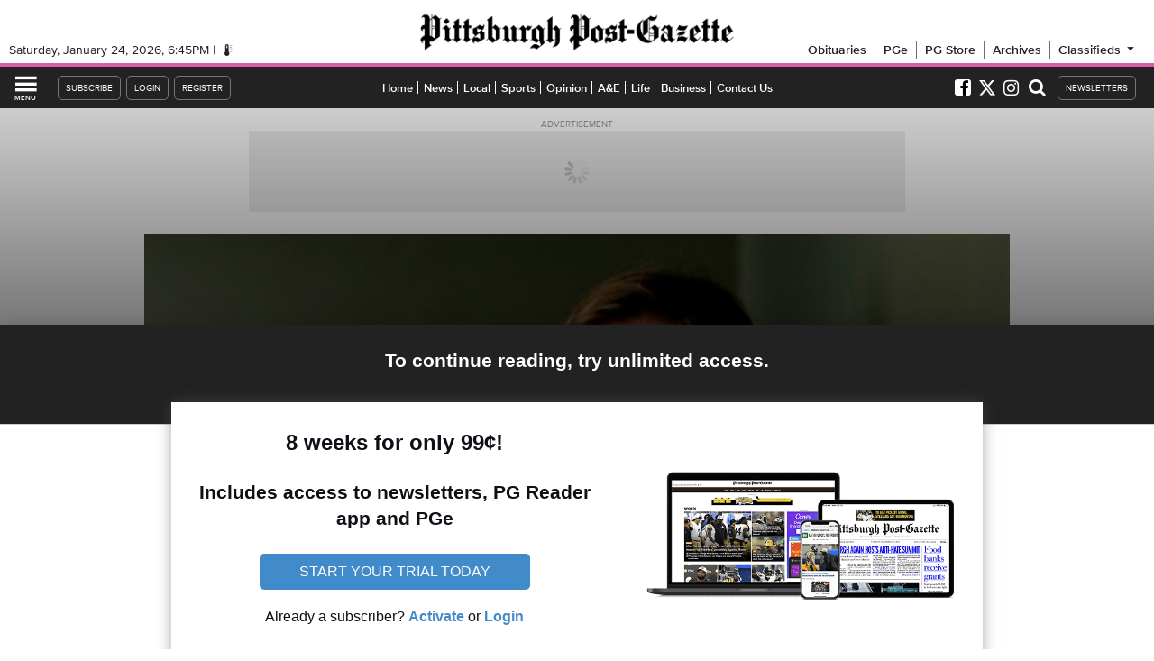

--- FILE ---
content_type: text/html; charset=UTF-8
request_url: https://japfg-trending-content.uc.r.appspot.com/trxtwo.php?s=10272&v=1&q=4&i=21&_=1769280322348
body_size: 3836
content:
document.querySelector("#_snup-target21").innerHTML = '<style>div.ahm-trx2 div.ahm_trx2-thumb {position: absolute;top: 0;max-height: 250px;z-index: 7;transition: opacity 0.2s ease-out;}div.ahm-trx2 div.dug-widgey-ribbon {background: url(https://www.justapinch.com/images/sprite_icons_6dc7d94.png);background-position: -104px -83px;background-size: 220px 137px;background-repeat: no-repeat;height: calc( 52px );width: 32px;position: relative;z-index: 10;display: inline-block;}div.ahm-trx2 {text-align: initial;font-family: helvetica, arial, sans;line-height: normal;min-height: 250px !important;}div.ahm-trx2 * {box-sizing: content-box !important;}div.ahm-trx2 img {display: inline;}div.ahm-trx2 span.trx2 {background: none;display: inline-block;text-transform: capitalize;padding: 4px 8px 4px 18px;margin: 4px 0 0 20px;background: rgba(36, 108, 180, 0.9);z-index: 9;position: relative;left: -30px;color: white;font-size: 12pt;font-weight: bold;font-family: helvetica, arial, sans;vertical-align: top;}div.ahm-trx2 span.ahm-trx2-titlebox {display:block;line-height: 48px;position: relative;bottom:48px;margin-top: -4px;}div.ahm-trx2 span.ahm-trx2-titlebox > * {line-height: normal;vertical-align: bottom;}/* div.ahm-trx2 span.ahm-trx2-titlebox::before {display: inline-block;vertical-align: bottom;height: 100%;} */div.ahm-trx2 span.ahm-trx2-title {display: inline-block;padding: 8px;color: #ffffff;background: rgba(36, 108, 180, 0.75);font-weight: bold;font-size: 10pt;z-index: 12;width: calc( 100% - 16px );}div.ahm-trx2:hover span.ahm-trx2-title, div.ahm-trx2:hover span.trx2 {background: rgba(36, 108, 180, 1);}div.ahm-trx2:hover span.ahm-trx2-title {text-decoration: underline;}div.ahm-trx2 a {text-decoration: none;}div.ahm-trx2 a:not(.ahm-trx-tlink) {display: block;}div.ahm-trx2 p {overflow: hidden;height: 3.4em;display: block;padding: 0;margin: 0;margin-bottom: 10px;}div.ahm-trx2 span.ahm-trx2-indicat {display: inline-block;background: white;border: 2px solid rgba(36, 108, 180, 1);height: 8px;width: 8px;border-radius: 9px;z-index: 13;position: relative;top: 8px;right: 4px;margin-right: 2px;cursor: pointer;}div.ahm-trx2 span.ahm-trx2-indicat.ahm-trx2-active {background: rgba(36, 108, 180, 1);border-color: white;transition: background-color 4s ease-out, border-color 0.5s ease-in;}div.ahm-trx2:hover span.ahm-trx2-indicat.ahm-trx2-active {transition: none;}div.ahm-trx2 div.ahm_trx2-thumb.ahm_trx2-thumbnon {opacity: 0;z-index: 6 !important;}div.ahm-trx2 aside.ahm-memfrst-contain {background: rgba(255, 255, 255, 0.65);font-family: helvetica, arial, sans-serif;height: 20px;position: absolute;display: inline-block;width: calc( 100% - 44px);left: 22px;vertical-align: top;top: 30px;white-space: nowrap;}div.ahm-trx2 aside.ahm-memfrst-contain div.ahm-memfrst-txt {text-indent: 12px;width: calc( 100% - 30px );display: inline-block;color: rgba(36, 108, 180, 1);;vertical-align: top;text-shadow: 0 .25rem .25rem hsla(0,0%,15%,.35)!important;text-overflow: ellipsis;line-height: 20px;height: 20px;font-size: 10px;}div.ahm-trx2 aside.ahm-memfrst-contain span.ahm-memfrst-txts {vertical-align: top;}div.ahm-trx2 aside.ahm-memfrst-contain span.ahm-memfrst-name {font-size: 12px;font-weight: 700;vertical-align: top;text-overflow: ellipsis;overflow: hidden;white-space: nowrap;}div.ahm-trx2 aside.ahm-memfrst-contain span.ahm-memfrst-loc {font-size: 11px;text-overflow: ellipsis;overflow: hidden;white-space: nowrap;vertical-align: top;}div.ahm-trx2 aside.ahm-memfrst-contain img.ahm-memfrst-ava {width: 40px;border-radius: 50%;border: 2px solid white;margin: -22px 0 0 0;box-shadow: 0 0 0 3px rgba(36, 108, 180, 0.65), 2px .25rem .25rem 3px hsla(0,0%,15%,.35)!important;}div#ahm-trx2 article.ahm_trx2 {position: relative; min-height: 250px;}</style><div id="ahm-trx2" class="ahm-trx2" style="display: inline-block; vertical-align: top;max-width:365px;width: calc( 100% - 310px ); min-width: 300px;max-height: 200px;margin-bottom: 10px;"><article class="ahm_trx2"><div style="width: 100%; height: 48px; position: relative;bottom: 0px;"><div class="dug-widgey-ribbon"></div><span class="trx2">trending recipes</span><div style="position: absolute; top:0; right: 52px;"><span class="ahm-trx2-indicat"></span><span class="ahm-trx2-indicat"></span><span class="ahm-trx2-indicat"></span><span class="ahm-trx2-indicat"></span></div></div><div class="ahm_trx2-thumb "><a target="_blank" title="This has been my most requested danish recipe for gatherings. My husband loves the apple pie filling version and I think you will too!" class="ahm-lbx" data-lbx="dessert/other-dessert/giant-danish-2.html" rel="nofollow noindex noreferrer" href="//japfg-trending-content.appspot.com/click-dug.php?a=' + encodeURIComponent( document.location.pathname ) + '&f=10272&p=/recipes/dessert/other-dessert/giant-danish-2.html&s=10000&do=' + encodeURIComponent( document.location.hostname ) + '"><img alt="This has been my most requested danish recipe for gatherings. My husband loves the apple pie filling version and I think you will too!" style="margin: 0;width: 100%; min-width: 300px; max-width:365px; max-height: 250px;" src="https://lh3.googleusercontent.com/czX7cWJuMfFePVg8c0Y9xAl5pElWikzkp9mFtmru4lKxUcuDTdI7uFgrS7dWZlefRwyObi4Emd6T9NlsvUMU5izwRP2axQ=w450-h375-c-rj-l75"/><aside class="ahm-memfrst-contain"><div class="ahm-memfrst-txt"><span class="ahm-memfrst-txts">By <span class="ahm-memfrst-name">Teresa J.</span> in <span class="ahm-memfrst-loc">New Orleans, LA</span></span></div><img class="ahm-memfrst-ava" alt="Teresa J." src="https://lh3.googleusercontent.com/gS4nolkI_JDhJIBSvMX_2s1Lkr8ne9CkdW9NJFkk8XoNTFENvNhpmSTKWOPWqzXfsBr4jCccfKujssYkWBGwzl8m4Vya6Pi3NIB0IFM=s42-p-rj-l68-e365"/></aside><span class="ahm-trx2-titlebox"><span class="ahm-trx2-title">Giant Danish</span></span></a></div><div class="ahm_trx2-thumb ahm_trx2-thumbnon"><a target="_blank" title="Throw this hobo casserole together on a busy night when you need a comforting and hearty dinner for your family. It&#039;s a very easy meat and potatoes dish. Ground beef is..." class="ahm-lbx" data-lbx="main-course/beef/hobo-casserole.html" rel="nofollow noindex noreferrer" href="//japfg-trending-content.appspot.com/click-dug.php?a=' + encodeURIComponent( document.location.pathname ) + '&f=10272&p=/recipes/main-course/beef/hobo-casserole.html&s=10000&do=' + encodeURIComponent( document.location.hostname ) + '"><img alt="Throw this hobo casserole together on a busy night when you need a comforting and hearty dinner for your family. It&#039;s a very easy meat and potatoes dish. Ground beef is..." style="margin: 0;width: 100%; min-width: 300px; max-width:365px; max-height: 250px;" src="https://lh3.googleusercontent.com/e4Lnqm0tL3dR5PgdWD8YYj5pC677tkKo3g3_GpcCBDFseEUnPr79OOVRENilV9hypXSb_qOIgTNSou8CL-HFbwzvjB3surxoT_LApYXupSg=w450-h375-c-rj-l75"/><aside class="ahm-memfrst-contain"><div class="ahm-memfrst-txt"><span class="ahm-memfrst-txts">By <span class="ahm-memfrst-name">Hollie C.</span> in <span class="ahm-memfrst-loc">Sparks, NV</span></span></div><img class="ahm-memfrst-ava" alt="Hollie C." src="https://lh3.googleusercontent.com/U4vRGOeyCa2qvbPTrmQmPSXi4wlqnqKrqp45b0TvQvuSUI4Cz7YBkcJpgVoSLF52Latorg87bmXHwK-R0I8VmzltK0dapFKx9R-VcQc=s42-p-rj-l68-e365"/></aside><span class="ahm-trx2-titlebox"><span class="ahm-trx2-title">Hobo Casserole</span></span></a></div><div class="ahm_trx2-thumb ahm_trx2-thumbnon"><a target="_blank" title="We love an easy casserole for dinner, and this seven layer ground beef casserole is one of them. The hardest part is browning the ground beef and layering the ingredients...." class="ahm-lbx" data-lbx="main-course/beef/seven-layer-casserole-with-ground-beef.html" rel="nofollow noindex noreferrer" href="//japfg-trending-content.appspot.com/click-dug.php?a=' + encodeURIComponent( document.location.pathname ) + '&f=10272&p=/recipes/main-course/beef/seven-layer-casserole-with-ground-beef.html&s=10000&do=' + encodeURIComponent( document.location.hostname ) + '"><img alt="We love an easy casserole for dinner, and this seven layer ground beef casserole is one of them. The hardest part is browning the ground beef and layering the ingredients...." style="margin: 0;width: 100%; min-width: 300px; max-width:365px; max-height: 250px;" src="https://lh3.googleusercontent.com/VBLEGe0-BigFwdKiUPscaI4JdasUnLJcyZ7ZTV4pTus8LgEbP1EAXljHRYg0FPEgb8GvOidrC_vgH_Igr-6NWm1nRlQSUqbgbvfAoWdRow=w450-h375-c-rj-l75"/><aside class="ahm-memfrst-contain"><div class="ahm-memfrst-txt"><span class="ahm-memfrst-txts">By <span class="ahm-memfrst-name">Judy K.</span> in <span class="ahm-memfrst-loc">Hazelwood, MO</span></span></div><img class="ahm-memfrst-ava" alt="Judy K." src="https://lh3.googleusercontent.com/TJfC8BWtt40K1YYRp2mfFkWyMijhukJcOSmc4RruwGMxcAQVVA6aZzlFoVuu9Qe9tanzi-_oTQRgKJBV_5g57RhiLdVn4tPa1cN4CNk=s42-p-rj-l68-e365"/></aside><span class="ahm-trx2-titlebox"><span class="ahm-trx2-title">Seven Layer Casserole With Ground Beef</span></span></a></div><div class="ahm_trx2-thumb ahm_trx2-thumbnon"><a target="_blank" title="This recipe is an easy and delicious way to prepare chicken breasts. The coating is savory and full of flavor. The hints of citrus linger in every bite." class="ahm-lbx" data-lbx="main-course/chicken/pank-crusted-chicken-breast.html" rel="nofollow noindex noreferrer" href="//japfg-trending-content.appspot.com/click-dug.php?a=' + encodeURIComponent( document.location.pathname ) + '&f=10272&p=/recipes/main-course/chicken/pank-crusted-chicken-breast.html&s=10000&do=' + encodeURIComponent( document.location.hostname ) + '"><img alt="This recipe is an easy and delicious way to prepare chicken breasts. The coating is savory and full of flavor. The hints of citrus linger in every bite." style="margin: 0;width: 100%; min-width: 300px; max-width:365px; max-height: 250px;" src="https://lh3.googleusercontent.com/LsrPbQ0w9Icnas6Jxid-SXc-V_W1xL3sBBfTBPoJ9qzzgx-fu0Bj51P14N7qALvB5uGmC7mj0D1hOtNGYJRIPBs9IcDN14NrgDubEBBVqEs=w450-h375-c-rj-l75"/><aside class="ahm-memfrst-contain"><div class="ahm-memfrst-txt"><span class="ahm-memfrst-txts">By <span class="ahm-memfrst-name">Debbie D.</span> in <span class="ahm-memfrst-loc">Gilbert, AZ</span></span></div><img class="ahm-memfrst-ava" alt="Debbie D." src="https://lh3.googleusercontent.com/tDA5U69eeIzfWYlDFvm0UWzQvzsP9nCGCDa3TxUctzlQQYsLd2T3oRmpvjYh1fzIoQDvjChuoOAWhpOqVckELnfrAPsTtlBJCP7DLOk=s42-p-rj-l68-e365"/></aside><span class="ahm-trx2-titlebox"><span class="ahm-trx2-title">Pank-Crusted Chicken Breast</span></span></a></div></article></div>';
window.ahm_trx2_curptr = 0;
window.ahm_trx2_maxptr = 3;
window.ahm_trx2_container = "#ahm-trx2";
function ahm_rotateTRX2()
{

	var curptr = "div" + window.ahm_trx2_container + " div.ahm_trx2-thumb";
	var _tumbs = document.querySelectorAll(curptr);
	var _doots = document.querySelectorAll("div" + window.ahm_trx2_container + " span.ahm-trx2-indicat");

	_tumbs[window.ahm_trx2_curptr].classList.add("ahm_trx2-thumbnon");
	//current dot disabled
	_doots[window.ahm_trx2_curptr].classList.remove("ahm-trx2-active");

	//opacity 1 next
	window.ahm_trx2_curptr++;
	if ( window.ahm_trx2_curptr > window.ahm_trx2_maxptr ) {
		window.ahm_trx2_curptr = 0;
	}

	_tumbs[window.ahm_trx2_curptr].classList.remove("ahm_trx2-thumbnon");
	//new dot active
	_doots[window.ahm_trx2_curptr].classList.add("ahm-trx2-active");
}

//new dot active
window.setTimeout( function() {
	var _doots = document.querySelectorAll("div" + window.ahm_trx2_container + " span.ahm-trx2-indicat");
	_doots[window.ahm_trx2_curptr].classList.add("ahm-trx2-active");
	window.ahm_trx2_rotator = window.setInterval( ahm_rotateTRX2, 5000 );
 }, 5 );

document.querySelector(window.ahm_trx2_container).addEventListener("mouseover", function() { window.clearInterval(window.ahm_trx2_rotator) });
document.querySelector(window.ahm_trx2_container).addEventListener("mouseout", function() { window.ahm_trx2_rotator = window.setInterval( ahm_rotateTRX2, 5000 ); });
var _ahm_trx2_indicatr = 0;
var _ahm_trx2_indicats = document.querySelectorAll(window.ahm_trx2_container + " span.ahm-trx2-indicat");
for ( let _ahm_trx2_indicatr = 0; _ahm_trx2_indicatr < _ahm_trx2_indicats.length; _ahm_trx2_indicatr++ ) {
	_ahm_trx2_indicats[_ahm_trx2_indicatr].addEventListener('click', event => {
			console.log( _ahm_trx2_indicatr );
			ahm_rotateTRX2_force( window.ahm_trx2_container, _ahm_trx2_indicatr );
	});
}
function ahm_rotateTRX2_force( id, cur )
{
	var curptr = "div" + id + " div.ahm_trx2-thumb";
	var _tumbs = document.querySelectorAll(curptr);
	var _doots = document.querySelectorAll("div" + id + " span.ahm-trx2-indicat");

	_tumbs[window.ahm_trx2_curptr].classList.add("ahm_trx2-thumbnon");
	//current dot disabled
	_doots[window.ahm_trx2_curptr].classList.remove("ahm-trx2-active");

	//opacity 1 next
	window.ahm_trx2_curptr = cur;
	_tumbs[window.ahm_trx2_curptr].classList.remove("ahm_trx2-thumbnon");
	//new dot active
	_doots[window.ahm_trx2_curptr].classList.add("ahm-trx2-active");
}

--- FILE ---
content_type: text/javascript;charset=UTF-8
request_url: https://www.civicscience.com/widget/jspoll/?elt=pgevoke-story-0-csinlinepoll&tgtid=531e67d2-7a68-f2a4-b57f-9a0c5207ab27&_=1769280322347
body_size: 366
content:

function csV3V5Init1647689181() {
    var c = document.getElementById('pgevoke-story-0-csinlinepoll');
    c.dataset.civicscienceWidget = '2978';

    var m = document.createElement('meta');
    m.setAttribute('name','civicscience:jspoll-hostname')
    m.setAttribute('content','www.civicscience.com')
    document.head.appendChild(m);

    var s = document.createElement('script');
    s.setAttribute('src','https://www.civicscience.com/jspoll/5/csw-polyfills.js');
    document.head.appendChild(s);
}

//we must make sure the DOM is ready for us to read
var csReadyStateCheckInterval1647689181 = setInterval(function() {
    if (document.readyState === "interactive" || document.readyState === "complete") {
        clearInterval(csReadyStateCheckInterval1647689181);
        csV3V5Init1647689181();
    }
}, 100);


--- FILE ---
content_type: text/javascript;charset=utf-8
request_url: https://p1cluster.cxense.com/p1.js
body_size: 99
content:
cX.library.onP1('gs6y2cne54di3c6qilfmubog5');


--- FILE ---
content_type: text/javascript;charset=utf-8
request_url: https://id.cxense.com/public/user/id?json=%7B%22identities%22%3A%5B%7B%22type%22%3A%22ckp%22%2C%22id%22%3A%22mksntsbb9imskho3%22%7D%2C%7B%22type%22%3A%22lst%22%2C%22id%22%3A%22gs6y2cne54di3c6qilfmubog5%22%7D%2C%7B%22type%22%3A%22cst%22%2C%22id%22%3A%22gs6y2cne54di3c6qilfmubog5%22%7D%5D%7D&callback=cXJsonpCB1
body_size: 204
content:
/**/
cXJsonpCB1({"httpStatus":200,"response":{"userId":"cx:k7uad5071s5u3vk1d21qjmywo:m8nyepzjiugx","newUser":false}})

--- FILE ---
content_type: application/javascript; charset=utf-8
request_url: https://fundingchoicesmessages.google.com/f/AGSKWxWK7XGFbchhmroG2NH7iDrTlu-wv5Sj0TjcYoFecCvrDDc3BQPDGJSWIZKCx_ua6FrxrWhd9l_zrD6-HzegdtSBZv1goQNBbLLand5r-QAyhZudF1sT-hBBKOL702-DqPhCVcWENAUgvkg5w-RStvIBUVW7CbBbZz7Wvsn9QRTQUN5VmplYCoAb4fiy/_/adengage./inc_ad./txt_ad.&adurl=/adsoverlay_
body_size: -1288
content:
window['d2e2e487-a996-48ee-8cf4-1724eba70e71'] = true;

--- FILE ---
content_type: text/javascript;charset=UTF-8
request_url: https://jadserve.postrelease.com/t?ntv_mvi=&ntv_url=https%253A%252F%252Fwww.post-gazette.com%252Fae%252Ftv-radio%252F2018%252F01%252F09%252FWESA-Larkin-Page-Jacobs-new-managing-editor%252Fstories%252F201801090134
body_size: 1179
content:
(function(){PostRelease.ProcessResponse({"version":"3","responseId":64796,"placements":[{"id":1437992,"selector":".pgevoke-railstorylist-content \u003e a:last-of-type","injectionMode":2,"ads":[],"tracking":{"trackingBaseUrl":"https://jadserve.postrelease.com/trk.gif?ntv_ui\u003dcc0d272f-a19a-4766-842d-c856194d9658\u0026ntv_fl\[base64]\u003d\u0026ntv_ht\u003dRRN1aQA\u0026ntv_at\u003d","adVersionPlacement":"AAAAAAAAAAKPEVA","vcpmParams":{"minimumAreaViewable":0.5,"minimumExposedTime":1000,"checkOnFocus":true,"checkMinimumAreaViewable":false,"primaryImpressionURL":"https://jadserve.postrelease.com/trk.gif?ntv_at\u003d304\u0026ntv_ui\u003dcc0d272f-a19a-4766-842d-c856194d9658\u0026ntv_a\u003dAAAAAAAAAAKPEVA\u0026ntv_ht\u003dRRN1aQA\u0026ntv_fl\[base64]\u003d\u0026ord\u003d1586178171","adID":0}},"type":0,"integrationType":0}],"trackingCode":"\u003cscript type\u003d\"text/javascript\"\u003entv.PostRelease.trackFirstPartyCookie(\u00279d553be7-f542-4ccb-99ef-8e218252089e\u0027);\u003c/script\u003e","safeIframe":false,"placementForTracking":1437992,"isWebview":false,"responseConsent":{"usPrivacyApplies":false,"gdprApplies":false,"gppApplies":false},"flags":{"useObserverViewability":true,"useMraidViewability":false}});})();